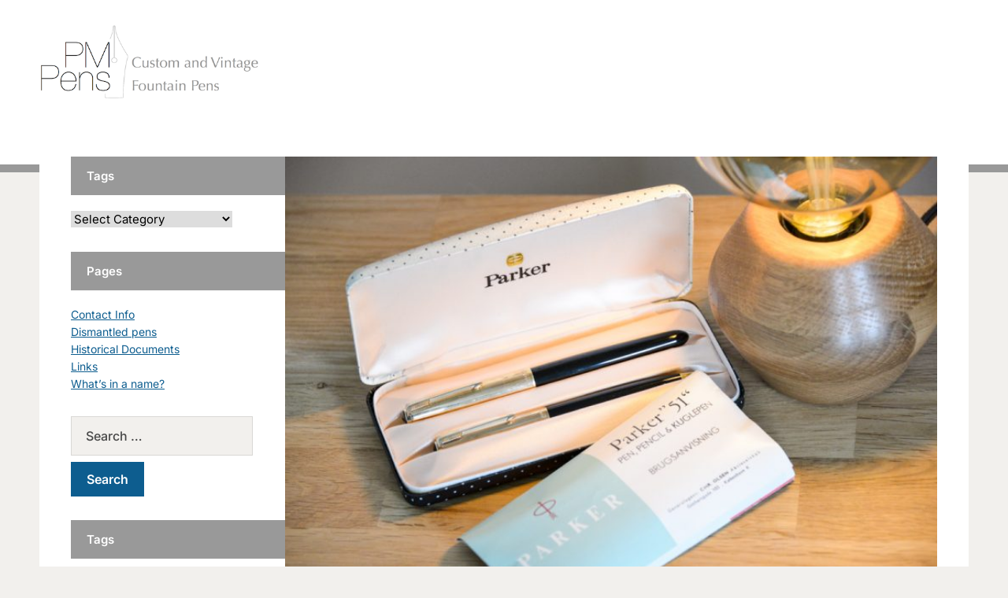

--- FILE ---
content_type: text/html; charset=UTF-8
request_url: https://www.pm-pens.com/2019/03/10/parker-51-set/
body_size: 60883
content:
<!DOCTYPE html>
<html lang="en-CA">
<head>
<meta charset="UTF-8">
<meta http-equiv="X-UA-Compatible" content="IE=edge" />
<meta name="viewport" content="width=device-width, initial-scale=1">
<link rel="profile" href="http://gmpg.org/xfn/11">

<title>Parker 51 set &#8211; PM Pens</title>
<meta name='robots' content='max-image-preview:large' />
<link rel="alternate" type="application/rss+xml" title="PM Pens &raquo; Feed" href="https://www.pm-pens.com/feed/" />
<link rel="alternate" type="application/rss+xml" title="PM Pens &raquo; Comments Feed" href="https://www.pm-pens.com/comments/feed/" />
<link rel="alternate" type="application/rss+xml" title="PM Pens &raquo; Parker 51 set Comments Feed" href="https://www.pm-pens.com/2019/03/10/parker-51-set/feed/" />
<link rel="alternate" title="oEmbed (JSON)" type="application/json+oembed" href="https://www.pm-pens.com/wp-json/oembed/1.0/embed?url=https%3A%2F%2Fwww.pm-pens.com%2F2019%2F03%2F10%2Fparker-51-set%2F" />
<link rel="alternate" title="oEmbed (XML)" type="text/xml+oembed" href="https://www.pm-pens.com/wp-json/oembed/1.0/embed?url=https%3A%2F%2Fwww.pm-pens.com%2F2019%2F03%2F10%2Fparker-51-set%2F&#038;format=xml" />
<style id='wp-img-auto-sizes-contain-inline-css' type='text/css'>
img:is([sizes=auto i],[sizes^="auto," i]){contain-intrinsic-size:3000px 1500px}
/*# sourceURL=wp-img-auto-sizes-contain-inline-css */
</style>
<style id='wp-emoji-styles-inline-css' type='text/css'>

	img.wp-smiley, img.emoji {
		display: inline !important;
		border: none !important;
		box-shadow: none !important;
		height: 1em !important;
		width: 1em !important;
		margin: 0 0.07em !important;
		vertical-align: -0.1em !important;
		background: none !important;
		padding: 0 !important;
	}
/*# sourceURL=wp-emoji-styles-inline-css */
</style>
<style id='wp-block-library-inline-css' type='text/css'>
:root{--wp-block-synced-color:#7a00df;--wp-block-synced-color--rgb:122,0,223;--wp-bound-block-color:var(--wp-block-synced-color);--wp-editor-canvas-background:#ddd;--wp-admin-theme-color:#007cba;--wp-admin-theme-color--rgb:0,124,186;--wp-admin-theme-color-darker-10:#006ba1;--wp-admin-theme-color-darker-10--rgb:0,107,160.5;--wp-admin-theme-color-darker-20:#005a87;--wp-admin-theme-color-darker-20--rgb:0,90,135;--wp-admin-border-width-focus:2px}@media (min-resolution:192dpi){:root{--wp-admin-border-width-focus:1.5px}}.wp-element-button{cursor:pointer}:root .has-very-light-gray-background-color{background-color:#eee}:root .has-very-dark-gray-background-color{background-color:#313131}:root .has-very-light-gray-color{color:#eee}:root .has-very-dark-gray-color{color:#313131}:root .has-vivid-green-cyan-to-vivid-cyan-blue-gradient-background{background:linear-gradient(135deg,#00d084,#0693e3)}:root .has-purple-crush-gradient-background{background:linear-gradient(135deg,#34e2e4,#4721fb 50%,#ab1dfe)}:root .has-hazy-dawn-gradient-background{background:linear-gradient(135deg,#faaca8,#dad0ec)}:root .has-subdued-olive-gradient-background{background:linear-gradient(135deg,#fafae1,#67a671)}:root .has-atomic-cream-gradient-background{background:linear-gradient(135deg,#fdd79a,#004a59)}:root .has-nightshade-gradient-background{background:linear-gradient(135deg,#330968,#31cdcf)}:root .has-midnight-gradient-background{background:linear-gradient(135deg,#020381,#2874fc)}:root{--wp--preset--font-size--normal:16px;--wp--preset--font-size--huge:42px}.has-regular-font-size{font-size:1em}.has-larger-font-size{font-size:2.625em}.has-normal-font-size{font-size:var(--wp--preset--font-size--normal)}.has-huge-font-size{font-size:var(--wp--preset--font-size--huge)}.has-text-align-center{text-align:center}.has-text-align-left{text-align:left}.has-text-align-right{text-align:right}.has-fit-text{white-space:nowrap!important}#end-resizable-editor-section{display:none}.aligncenter{clear:both}.items-justified-left{justify-content:flex-start}.items-justified-center{justify-content:center}.items-justified-right{justify-content:flex-end}.items-justified-space-between{justify-content:space-between}.screen-reader-text{border:0;clip-path:inset(50%);height:1px;margin:-1px;overflow:hidden;padding:0;position:absolute;width:1px;word-wrap:normal!important}.screen-reader-text:focus{background-color:#ddd;clip-path:none;color:#444;display:block;font-size:1em;height:auto;left:5px;line-height:normal;padding:15px 23px 14px;text-decoration:none;top:5px;width:auto;z-index:100000}html :where(.has-border-color){border-style:solid}html :where([style*=border-top-color]){border-top-style:solid}html :where([style*=border-right-color]){border-right-style:solid}html :where([style*=border-bottom-color]){border-bottom-style:solid}html :where([style*=border-left-color]){border-left-style:solid}html :where([style*=border-width]){border-style:solid}html :where([style*=border-top-width]){border-top-style:solid}html :where([style*=border-right-width]){border-right-style:solid}html :where([style*=border-bottom-width]){border-bottom-style:solid}html :where([style*=border-left-width]){border-left-style:solid}html :where(img[class*=wp-image-]){height:auto;max-width:100%}:where(figure){margin:0 0 1em}html :where(.is-position-sticky){--wp-admin--admin-bar--position-offset:var(--wp-admin--admin-bar--height,0px)}@media screen and (max-width:600px){html :where(.is-position-sticky){--wp-admin--admin-bar--position-offset:0px}}

/*# sourceURL=wp-block-library-inline-css */
</style><style id='wp-block-image-inline-css' type='text/css'>
.wp-block-image>a,.wp-block-image>figure>a{display:inline-block}.wp-block-image img{box-sizing:border-box;height:auto;max-width:100%;vertical-align:bottom}@media not (prefers-reduced-motion){.wp-block-image img.hide{visibility:hidden}.wp-block-image img.show{animation:show-content-image .4s}}.wp-block-image[style*=border-radius] img,.wp-block-image[style*=border-radius]>a{border-radius:inherit}.wp-block-image.has-custom-border img{box-sizing:border-box}.wp-block-image.aligncenter{text-align:center}.wp-block-image.alignfull>a,.wp-block-image.alignwide>a{width:100%}.wp-block-image.alignfull img,.wp-block-image.alignwide img{height:auto;width:100%}.wp-block-image .aligncenter,.wp-block-image .alignleft,.wp-block-image .alignright,.wp-block-image.aligncenter,.wp-block-image.alignleft,.wp-block-image.alignright{display:table}.wp-block-image .aligncenter>figcaption,.wp-block-image .alignleft>figcaption,.wp-block-image .alignright>figcaption,.wp-block-image.aligncenter>figcaption,.wp-block-image.alignleft>figcaption,.wp-block-image.alignright>figcaption{caption-side:bottom;display:table-caption}.wp-block-image .alignleft{float:left;margin:.5em 1em .5em 0}.wp-block-image .alignright{float:right;margin:.5em 0 .5em 1em}.wp-block-image .aligncenter{margin-left:auto;margin-right:auto}.wp-block-image :where(figcaption){margin-bottom:1em;margin-top:.5em}.wp-block-image.is-style-circle-mask img{border-radius:9999px}@supports ((-webkit-mask-image:none) or (mask-image:none)) or (-webkit-mask-image:none){.wp-block-image.is-style-circle-mask img{border-radius:0;-webkit-mask-image:url('data:image/svg+xml;utf8,<svg viewBox="0 0 100 100" xmlns="http://www.w3.org/2000/svg"><circle cx="50" cy="50" r="50"/></svg>');mask-image:url('data:image/svg+xml;utf8,<svg viewBox="0 0 100 100" xmlns="http://www.w3.org/2000/svg"><circle cx="50" cy="50" r="50"/></svg>');mask-mode:alpha;-webkit-mask-position:center;mask-position:center;-webkit-mask-repeat:no-repeat;mask-repeat:no-repeat;-webkit-mask-size:contain;mask-size:contain}}:root :where(.wp-block-image.is-style-rounded img,.wp-block-image .is-style-rounded img){border-radius:9999px}.wp-block-image figure{margin:0}.wp-lightbox-container{display:flex;flex-direction:column;position:relative}.wp-lightbox-container img{cursor:zoom-in}.wp-lightbox-container img:hover+button{opacity:1}.wp-lightbox-container button{align-items:center;backdrop-filter:blur(16px) saturate(180%);background-color:#5a5a5a40;border:none;border-radius:4px;cursor:zoom-in;display:flex;height:20px;justify-content:center;opacity:0;padding:0;position:absolute;right:16px;text-align:center;top:16px;width:20px;z-index:100}@media not (prefers-reduced-motion){.wp-lightbox-container button{transition:opacity .2s ease}}.wp-lightbox-container button:focus-visible{outline:3px auto #5a5a5a40;outline:3px auto -webkit-focus-ring-color;outline-offset:3px}.wp-lightbox-container button:hover{cursor:pointer;opacity:1}.wp-lightbox-container button:focus{opacity:1}.wp-lightbox-container button:focus,.wp-lightbox-container button:hover,.wp-lightbox-container button:not(:hover):not(:active):not(.has-background){background-color:#5a5a5a40;border:none}.wp-lightbox-overlay{box-sizing:border-box;cursor:zoom-out;height:100vh;left:0;overflow:hidden;position:fixed;top:0;visibility:hidden;width:100%;z-index:100000}.wp-lightbox-overlay .close-button{align-items:center;cursor:pointer;display:flex;justify-content:center;min-height:40px;min-width:40px;padding:0;position:absolute;right:calc(env(safe-area-inset-right) + 16px);top:calc(env(safe-area-inset-top) + 16px);z-index:5000000}.wp-lightbox-overlay .close-button:focus,.wp-lightbox-overlay .close-button:hover,.wp-lightbox-overlay .close-button:not(:hover):not(:active):not(.has-background){background:none;border:none}.wp-lightbox-overlay .lightbox-image-container{height:var(--wp--lightbox-container-height);left:50%;overflow:hidden;position:absolute;top:50%;transform:translate(-50%,-50%);transform-origin:top left;width:var(--wp--lightbox-container-width);z-index:9999999999}.wp-lightbox-overlay .wp-block-image{align-items:center;box-sizing:border-box;display:flex;height:100%;justify-content:center;margin:0;position:relative;transform-origin:0 0;width:100%;z-index:3000000}.wp-lightbox-overlay .wp-block-image img{height:var(--wp--lightbox-image-height);min-height:var(--wp--lightbox-image-height);min-width:var(--wp--lightbox-image-width);width:var(--wp--lightbox-image-width)}.wp-lightbox-overlay .wp-block-image figcaption{display:none}.wp-lightbox-overlay button{background:none;border:none}.wp-lightbox-overlay .scrim{background-color:#fff;height:100%;opacity:.9;position:absolute;width:100%;z-index:2000000}.wp-lightbox-overlay.active{visibility:visible}@media not (prefers-reduced-motion){.wp-lightbox-overlay.active{animation:turn-on-visibility .25s both}.wp-lightbox-overlay.active img{animation:turn-on-visibility .35s both}.wp-lightbox-overlay.show-closing-animation:not(.active){animation:turn-off-visibility .35s both}.wp-lightbox-overlay.show-closing-animation:not(.active) img{animation:turn-off-visibility .25s both}.wp-lightbox-overlay.zoom.active{animation:none;opacity:1;visibility:visible}.wp-lightbox-overlay.zoom.active .lightbox-image-container{animation:lightbox-zoom-in .4s}.wp-lightbox-overlay.zoom.active .lightbox-image-container img{animation:none}.wp-lightbox-overlay.zoom.active .scrim{animation:turn-on-visibility .4s forwards}.wp-lightbox-overlay.zoom.show-closing-animation:not(.active){animation:none}.wp-lightbox-overlay.zoom.show-closing-animation:not(.active) .lightbox-image-container{animation:lightbox-zoom-out .4s}.wp-lightbox-overlay.zoom.show-closing-animation:not(.active) .lightbox-image-container img{animation:none}.wp-lightbox-overlay.zoom.show-closing-animation:not(.active) .scrim{animation:turn-off-visibility .4s forwards}}@keyframes show-content-image{0%{visibility:hidden}99%{visibility:hidden}to{visibility:visible}}@keyframes turn-on-visibility{0%{opacity:0}to{opacity:1}}@keyframes turn-off-visibility{0%{opacity:1;visibility:visible}99%{opacity:0;visibility:visible}to{opacity:0;visibility:hidden}}@keyframes lightbox-zoom-in{0%{transform:translate(calc((-100vw + var(--wp--lightbox-scrollbar-width))/2 + var(--wp--lightbox-initial-left-position)),calc(-50vh + var(--wp--lightbox-initial-top-position))) scale(var(--wp--lightbox-scale))}to{transform:translate(-50%,-50%) scale(1)}}@keyframes lightbox-zoom-out{0%{transform:translate(-50%,-50%) scale(1);visibility:visible}99%{visibility:visible}to{transform:translate(calc((-100vw + var(--wp--lightbox-scrollbar-width))/2 + var(--wp--lightbox-initial-left-position)),calc(-50vh + var(--wp--lightbox-initial-top-position))) scale(var(--wp--lightbox-scale));visibility:hidden}}
/*# sourceURL=https://www.pm-pens.com/wp-includes/blocks/image/style.min.css */
</style>
<style id='wp-block-paragraph-inline-css' type='text/css'>
.is-small-text{font-size:.875em}.is-regular-text{font-size:1em}.is-large-text{font-size:2.25em}.is-larger-text{font-size:3em}.has-drop-cap:not(:focus):first-letter{float:left;font-size:8.4em;font-style:normal;font-weight:100;line-height:.68;margin:.05em .1em 0 0;text-transform:uppercase}body.rtl .has-drop-cap:not(:focus):first-letter{float:none;margin-left:.1em}p.has-drop-cap.has-background{overflow:hidden}:root :where(p.has-background){padding:1.25em 2.375em}:where(p.has-text-color:not(.has-link-color)) a{color:inherit}p.has-text-align-left[style*="writing-mode:vertical-lr"],p.has-text-align-right[style*="writing-mode:vertical-rl"]{rotate:180deg}
/*# sourceURL=https://www.pm-pens.com/wp-includes/blocks/paragraph/style.min.css */
</style>
<style id='global-styles-inline-css' type='text/css'>
:root{--wp--preset--aspect-ratio--square: 1;--wp--preset--aspect-ratio--4-3: 4/3;--wp--preset--aspect-ratio--3-4: 3/4;--wp--preset--aspect-ratio--3-2: 3/2;--wp--preset--aspect-ratio--2-3: 2/3;--wp--preset--aspect-ratio--16-9: 16/9;--wp--preset--aspect-ratio--9-16: 9/16;--wp--preset--color--black: #000000;--wp--preset--color--cyan-bluish-gray: #abb8c3;--wp--preset--color--white: #ffffff;--wp--preset--color--pale-pink: #f78da7;--wp--preset--color--vivid-red: #cf2e2e;--wp--preset--color--luminous-vivid-orange: #ff6900;--wp--preset--color--luminous-vivid-amber: #fcb900;--wp--preset--color--light-green-cyan: #7bdcb5;--wp--preset--color--vivid-green-cyan: #00d084;--wp--preset--color--pale-cyan-blue: #8ed1fc;--wp--preset--color--vivid-cyan-blue: #0693e3;--wp--preset--color--vivid-purple: #9b51e0;--wp--preset--gradient--vivid-cyan-blue-to-vivid-purple: linear-gradient(135deg,rgb(6,147,227) 0%,rgb(155,81,224) 100%);--wp--preset--gradient--light-green-cyan-to-vivid-green-cyan: linear-gradient(135deg,rgb(122,220,180) 0%,rgb(0,208,130) 100%);--wp--preset--gradient--luminous-vivid-amber-to-luminous-vivid-orange: linear-gradient(135deg,rgb(252,185,0) 0%,rgb(255,105,0) 100%);--wp--preset--gradient--luminous-vivid-orange-to-vivid-red: linear-gradient(135deg,rgb(255,105,0) 0%,rgb(207,46,46) 100%);--wp--preset--gradient--very-light-gray-to-cyan-bluish-gray: linear-gradient(135deg,rgb(238,238,238) 0%,rgb(169,184,195) 100%);--wp--preset--gradient--cool-to-warm-spectrum: linear-gradient(135deg,rgb(74,234,220) 0%,rgb(151,120,209) 20%,rgb(207,42,186) 40%,rgb(238,44,130) 60%,rgb(251,105,98) 80%,rgb(254,248,76) 100%);--wp--preset--gradient--blush-light-purple: linear-gradient(135deg,rgb(255,206,236) 0%,rgb(152,150,240) 100%);--wp--preset--gradient--blush-bordeaux: linear-gradient(135deg,rgb(254,205,165) 0%,rgb(254,45,45) 50%,rgb(107,0,62) 100%);--wp--preset--gradient--luminous-dusk: linear-gradient(135deg,rgb(255,203,112) 0%,rgb(199,81,192) 50%,rgb(65,88,208) 100%);--wp--preset--gradient--pale-ocean: linear-gradient(135deg,rgb(255,245,203) 0%,rgb(182,227,212) 50%,rgb(51,167,181) 100%);--wp--preset--gradient--electric-grass: linear-gradient(135deg,rgb(202,248,128) 0%,rgb(113,206,126) 100%);--wp--preset--gradient--midnight: linear-gradient(135deg,rgb(2,3,129) 0%,rgb(40,116,252) 100%);--wp--preset--font-size--small: 13px;--wp--preset--font-size--medium: 20px;--wp--preset--font-size--large: 36px;--wp--preset--font-size--x-large: 42px;--wp--preset--spacing--20: 0.44rem;--wp--preset--spacing--30: 0.67rem;--wp--preset--spacing--40: 1rem;--wp--preset--spacing--50: 1.5rem;--wp--preset--spacing--60: 2.25rem;--wp--preset--spacing--70: 3.38rem;--wp--preset--spacing--80: 5.06rem;--wp--preset--shadow--natural: 6px 6px 9px rgba(0, 0, 0, 0.2);--wp--preset--shadow--deep: 12px 12px 50px rgba(0, 0, 0, 0.4);--wp--preset--shadow--sharp: 6px 6px 0px rgba(0, 0, 0, 0.2);--wp--preset--shadow--outlined: 6px 6px 0px -3px rgb(255, 255, 255), 6px 6px rgb(0, 0, 0);--wp--preset--shadow--crisp: 6px 6px 0px rgb(0, 0, 0);}:where(.is-layout-flex){gap: 0.5em;}:where(.is-layout-grid){gap: 0.5em;}body .is-layout-flex{display: flex;}.is-layout-flex{flex-wrap: wrap;align-items: center;}.is-layout-flex > :is(*, div){margin: 0;}body .is-layout-grid{display: grid;}.is-layout-grid > :is(*, div){margin: 0;}:where(.wp-block-columns.is-layout-flex){gap: 2em;}:where(.wp-block-columns.is-layout-grid){gap: 2em;}:where(.wp-block-post-template.is-layout-flex){gap: 1.25em;}:where(.wp-block-post-template.is-layout-grid){gap: 1.25em;}.has-black-color{color: var(--wp--preset--color--black) !important;}.has-cyan-bluish-gray-color{color: var(--wp--preset--color--cyan-bluish-gray) !important;}.has-white-color{color: var(--wp--preset--color--white) !important;}.has-pale-pink-color{color: var(--wp--preset--color--pale-pink) !important;}.has-vivid-red-color{color: var(--wp--preset--color--vivid-red) !important;}.has-luminous-vivid-orange-color{color: var(--wp--preset--color--luminous-vivid-orange) !important;}.has-luminous-vivid-amber-color{color: var(--wp--preset--color--luminous-vivid-amber) !important;}.has-light-green-cyan-color{color: var(--wp--preset--color--light-green-cyan) !important;}.has-vivid-green-cyan-color{color: var(--wp--preset--color--vivid-green-cyan) !important;}.has-pale-cyan-blue-color{color: var(--wp--preset--color--pale-cyan-blue) !important;}.has-vivid-cyan-blue-color{color: var(--wp--preset--color--vivid-cyan-blue) !important;}.has-vivid-purple-color{color: var(--wp--preset--color--vivid-purple) !important;}.has-black-background-color{background-color: var(--wp--preset--color--black) !important;}.has-cyan-bluish-gray-background-color{background-color: var(--wp--preset--color--cyan-bluish-gray) !important;}.has-white-background-color{background-color: var(--wp--preset--color--white) !important;}.has-pale-pink-background-color{background-color: var(--wp--preset--color--pale-pink) !important;}.has-vivid-red-background-color{background-color: var(--wp--preset--color--vivid-red) !important;}.has-luminous-vivid-orange-background-color{background-color: var(--wp--preset--color--luminous-vivid-orange) !important;}.has-luminous-vivid-amber-background-color{background-color: var(--wp--preset--color--luminous-vivid-amber) !important;}.has-light-green-cyan-background-color{background-color: var(--wp--preset--color--light-green-cyan) !important;}.has-vivid-green-cyan-background-color{background-color: var(--wp--preset--color--vivid-green-cyan) !important;}.has-pale-cyan-blue-background-color{background-color: var(--wp--preset--color--pale-cyan-blue) !important;}.has-vivid-cyan-blue-background-color{background-color: var(--wp--preset--color--vivid-cyan-blue) !important;}.has-vivid-purple-background-color{background-color: var(--wp--preset--color--vivid-purple) !important;}.has-black-border-color{border-color: var(--wp--preset--color--black) !important;}.has-cyan-bluish-gray-border-color{border-color: var(--wp--preset--color--cyan-bluish-gray) !important;}.has-white-border-color{border-color: var(--wp--preset--color--white) !important;}.has-pale-pink-border-color{border-color: var(--wp--preset--color--pale-pink) !important;}.has-vivid-red-border-color{border-color: var(--wp--preset--color--vivid-red) !important;}.has-luminous-vivid-orange-border-color{border-color: var(--wp--preset--color--luminous-vivid-orange) !important;}.has-luminous-vivid-amber-border-color{border-color: var(--wp--preset--color--luminous-vivid-amber) !important;}.has-light-green-cyan-border-color{border-color: var(--wp--preset--color--light-green-cyan) !important;}.has-vivid-green-cyan-border-color{border-color: var(--wp--preset--color--vivid-green-cyan) !important;}.has-pale-cyan-blue-border-color{border-color: var(--wp--preset--color--pale-cyan-blue) !important;}.has-vivid-cyan-blue-border-color{border-color: var(--wp--preset--color--vivid-cyan-blue) !important;}.has-vivid-purple-border-color{border-color: var(--wp--preset--color--vivid-purple) !important;}.has-vivid-cyan-blue-to-vivid-purple-gradient-background{background: var(--wp--preset--gradient--vivid-cyan-blue-to-vivid-purple) !important;}.has-light-green-cyan-to-vivid-green-cyan-gradient-background{background: var(--wp--preset--gradient--light-green-cyan-to-vivid-green-cyan) !important;}.has-luminous-vivid-amber-to-luminous-vivid-orange-gradient-background{background: var(--wp--preset--gradient--luminous-vivid-amber-to-luminous-vivid-orange) !important;}.has-luminous-vivid-orange-to-vivid-red-gradient-background{background: var(--wp--preset--gradient--luminous-vivid-orange-to-vivid-red) !important;}.has-very-light-gray-to-cyan-bluish-gray-gradient-background{background: var(--wp--preset--gradient--very-light-gray-to-cyan-bluish-gray) !important;}.has-cool-to-warm-spectrum-gradient-background{background: var(--wp--preset--gradient--cool-to-warm-spectrum) !important;}.has-blush-light-purple-gradient-background{background: var(--wp--preset--gradient--blush-light-purple) !important;}.has-blush-bordeaux-gradient-background{background: var(--wp--preset--gradient--blush-bordeaux) !important;}.has-luminous-dusk-gradient-background{background: var(--wp--preset--gradient--luminous-dusk) !important;}.has-pale-ocean-gradient-background{background: var(--wp--preset--gradient--pale-ocean) !important;}.has-electric-grass-gradient-background{background: var(--wp--preset--gradient--electric-grass) !important;}.has-midnight-gradient-background{background: var(--wp--preset--gradient--midnight) !important;}.has-small-font-size{font-size: var(--wp--preset--font-size--small) !important;}.has-medium-font-size{font-size: var(--wp--preset--font-size--medium) !important;}.has-large-font-size{font-size: var(--wp--preset--font-size--large) !important;}.has-x-large-font-size{font-size: var(--wp--preset--font-size--x-large) !important;}
/*# sourceURL=global-styles-inline-css */
</style>

<style id='classic-theme-styles-inline-css' type='text/css'>
/*! This file is auto-generated */
.wp-block-button__link{color:#fff;background-color:#32373c;border-radius:9999px;box-shadow:none;text-decoration:none;padding:calc(.667em + 2px) calc(1.333em + 2px);font-size:1.125em}.wp-block-file__button{background:#32373c;color:#fff;text-decoration:none}
/*# sourceURL=/wp-includes/css/classic-themes.min.css */
</style>
<link rel='stylesheet' id='edupress-style-css' href='https://www.pm-pens.com/wp-content/themes/edupress/style.css?ver=1.7.1' type='text/css' media='all' />
<style id='edupress-style-inline-css' type='text/css'>

		/* Custom Header Background Color */
		.site-header {
			background-color: #ffffff;
		}
	

		/* Custom Footer Background Color */
		.site-footer {
			background-color: #ffffff;
		}
	

		/* Custom Header Border Color */
		.site-header {
			border-color: #999999;
		}
	

		/* Custom Footer Border Color */
		.site-footer {
			border-color: #999999;
		}
	

		/* Custom Widget Title Background Color */
		#site-main .widget-title, 
		.comments-area .comments-title {
			background-color: #999999;
		}
	
/*# sourceURL=edupress-style-inline-css */
</style>
<link rel='stylesheet' id='ilovewp-icomoon-css' href='https://www.pm-pens.com/wp-content/themes/edupress/css/icomoon.css?ver=1.7.1' type='text/css' media='all' />
<script type="text/javascript" src="https://www.pm-pens.com/wp-includes/js/jquery/jquery.min.js?ver=3.7.1" id="jquery-core-js"></script>
<script type="text/javascript" src="https://www.pm-pens.com/wp-includes/js/jquery/jquery-migrate.min.js?ver=3.4.1" id="jquery-migrate-js"></script>
<script type="text/javascript" src="https://www.pm-pens.com/wp-content/themes/edupress/js/superfish.min.js" id="jquery-superfish-js"></script>
<script type="text/javascript" src="https://www.pm-pens.com/wp-content/themes/edupress/js/jquery.flexslider-min.js?ver=1" id="jquery-flexslider-js"></script>
<link rel="https://api.w.org/" href="https://www.pm-pens.com/wp-json/" /><link rel="alternate" title="JSON" type="application/json" href="https://www.pm-pens.com/wp-json/wp/v2/posts/1563" /><link rel="EditURI" type="application/rsd+xml" title="RSD" href="https://www.pm-pens.com/xmlrpc.php?rsd" />
<meta name="generator" content="WordPress 6.9" />
<link rel="canonical" href="https://www.pm-pens.com/2019/03/10/parker-51-set/" />
<link rel='shortlink' href='https://www.pm-pens.com/?p=1563' />
<link rel="pingback" href="https://www.pm-pens.com/xmlrpc.php">
<link rel="icon" href="https://www.pm-pens.com/wp-content/uploads/2018/09/cropped-logo02b-32x32.png" sizes="32x32" />
<link rel="icon" href="https://www.pm-pens.com/wp-content/uploads/2018/09/cropped-logo02b-192x192.png" sizes="192x192" />
<link rel="apple-touch-icon" href="https://www.pm-pens.com/wp-content/uploads/2018/09/cropped-logo02b-180x180.png" />
<meta name="msapplication-TileImage" content="https://www.pm-pens.com/wp-content/uploads/2018/09/cropped-logo02b-270x270.png" />
</head>

<body class="wp-singular post-template-default single single-post postid-1563 single-format-standard wp-custom-logo wp-embed-responsive wp-theme-edupress page-header-default page-sidebar-left">


<div id="container">

	<a class="skip-link screen-reader-text" href="#site-main">Skip to content</a>
	<header class="site-header" role="banner">
	
		<div class="wrapper wrapper-header">

			<div id="site-header-main">
			
				<div class="site-branding"><a href="https://www.pm-pens.com/" class="custom-logo-link" rel="home"><img width="426" height="150" src="https://www.pm-pens.com/wp-content/uploads/2018/09/logo02a.png" class="custom-logo" alt="PM Pens" decoding="async" fetchpriority="high" srcset="https://www.pm-pens.com/wp-content/uploads/2018/09/logo02a.png 426w, https://www.pm-pens.com/wp-content/uploads/2018/09/logo02a-300x106.png 300w" sizes="(max-width: 426px) 100vw, 426px" /></a></div><!-- .site-branding -->
			</div><!-- #site-header-main -->

			
			<span id="site-mobile-menu-toggle">
	<button class="site-toggle-anchor">
		<span class="site-toggle-label site-toggle-label-open is-visible">Menu</span>
		<span class="site-toggle-label site-toggle-label-close">Menu</span>
	</button><!-- .site-toggle-anchor -->
</span><!-- #site-mobile-menu-toggle --><div id="site-mobile-menu">
	<div class="menu-wrapper">

				<nav class="mobile-menu" aria-label="Mobile Menu">
			<ul id="menu-top-menu" class="menu"><li id="menu-item-595" class="menu-item menu-item-type-taxonomy menu-item-object-category menu-item-595"><a href="https://www.pm-pens.com/category/handcrafted/">Handcrafted Pens</a></li>
<li id="menu-item-594" class="menu-item menu-item-type-taxonomy menu-item-object-category current-post-ancestor current-menu-parent current-post-parent menu-item-594"><a href="https://www.pm-pens.com/category/vintage/">Vintage Pens</a></li>
<li id="menu-item-1244" class="menu-item menu-item-type-taxonomy menu-item-object-category menu-item-1244"><a href="https://www.pm-pens.com/category/tutorials/">Tutorials</a></li>
</ul>		</nav><!-- .mobile-menu -->
	</div><!-- .menu-wrapper -->
</div><!-- #site-mobile-menu -->

			<div id="site-header-navigation">
	
				<nav id="menu-main">
					<ul id="site-primary-menu" class="large-nav sf-menu"><li class="menu-item menu-item-type-taxonomy menu-item-object-category menu-item-595"><a href="https://www.pm-pens.com/category/handcrafted/">Handcrafted Pens</a></li>
<li class="menu-item menu-item-type-taxonomy menu-item-object-category current-post-ancestor current-menu-parent current-post-parent menu-item-594"><a href="https://www.pm-pens.com/category/vintage/">Vintage Pens</a></li>
<li class="menu-item menu-item-type-taxonomy menu-item-object-category menu-item-1244"><a href="https://www.pm-pens.com/category/tutorials/">Tutorials</a></li>
</ul>				</nav><!-- #menu-main -->
			
			</div><!-- #site-header-navigation -->
						
		</div><!-- .wrapper .wrapper-header -->

	</header><!-- .site-header -->
	<div id="site-main" class="content-home">

		<div class="wrapper wrapper-main">
		
			<div class="wrapper-frame">
			
				<main id="site-content" class="site-main" role="main">
				
										
					<div class="site-content-wrapper">
	
												<div class="thumbnail-post-intro">
							<img width="599" height="400" src="https://www.pm-pens.com/wp-content/uploads/2019/03/parker_51_set_a.jpg" class="attachment-edupress-large-thumbnail size-edupress-large-thumbnail wp-post-image" alt="" decoding="async" srcset="https://www.pm-pens.com/wp-content/uploads/2019/03/parker_51_set_a.jpg 1024w, https://www.pm-pens.com/wp-content/uploads/2019/03/parker_51_set_a-300x200.jpg 300w, https://www.pm-pens.com/wp-content/uploads/2019/03/parker_51_set_a-768x513.jpg 768w" sizes="(max-width: 599px) 100vw, 599px" />						</div><!-- .thumbnail-post-intro -->
						
						
<article id="post-1563" class="post-1563 post type-post status-publish format-standard has-post-thumbnail hentry category-aerometric category-england category-hooded-nib category-mechanical-pencil category-parker category-vintage">

	<header class="ilovewp-page-intro ilovewp-page-inner">
		<h1 class="title-page">Parker 51 set</h1>
		<div class="ilovewp-meta-flex">
			<span class="post-meta-gravatar"><img alt='' src='https://secure.gravatar.com/avatar/71d2c03e16e090b149e1ae2c2596c59aaf409c853565da999bf5db55a2d262da?s=60&#038;d=mm&#038;r=g' srcset='https://secure.gravatar.com/avatar/71d2c03e16e090b149e1ae2c2596c59aaf409c853565da999bf5db55a2d262da?s=120&#038;d=mm&#038;r=g 2x' class='avatar avatar-60 photo' height='60' width='60' decoding='async'/></span>
			<p class="post-meta">
				<span class="posted-by">By <a href="https://www.pm-pens.com/author/geoff/" title="Posts by geoff" rel="author">geoff</a></span>				<span class="posted-on">Published <time class="entry-date published" datetime="2019-03-10T13:21:39+01:00">March 10, 2019</time></span>				<span class="post-meta-category"><a href="https://www.pm-pens.com/category/filling-system/aerometric/" rel="category tag">Aerometric</a>, <a href="https://www.pm-pens.com/category/origin/england/" rel="category tag">England</a>, <a href="https://www.pm-pens.com/category/nib-style/hooded-nib/" rel="category tag">Hooded nib</a>, <a href="https://www.pm-pens.com/category/mechanical-pencil/" rel="category tag">Mechanical Pencil</a>, <a href="https://www.pm-pens.com/category/brand/parker/" rel="category tag">Parker</a>, <a href="https://www.pm-pens.com/category/vintage/" rel="category tag">Vintage</a></span>			</p><!-- .post-meta -->
		</div><!-- .ilovewp-meta-flex -->

	</header><!-- .ilovewp-page-intro -->

	<div class="post-single">

		
<p>Not much to say here, since much has been written about the 51. This is just a pen and pencil set from Denmark, including the filling instructions in Danish. The set appears to be unused &#8211; but it is not NOS.</p>



<figure class="wp-block-image is-resized"><img decoding="async" src="https://www.pm-pens.com/wp-content/uploads/2019/03/parker_51_set_b-1024x684.jpg" alt="" class="wp-image-1575" width="1024" height="684" srcset="https://www.pm-pens.com/wp-content/uploads/2019/03/parker_51_set_b.jpg 1024w, https://www.pm-pens.com/wp-content/uploads/2019/03/parker_51_set_b-300x200.jpg 300w, https://www.pm-pens.com/wp-content/uploads/2019/03/parker_51_set_b-768x513.jpg 768w" sizes="(max-width: 1024px) 100vw, 1024px" /></figure>



<p></p>



<figure class="wp-block-image is-resized"><img loading="lazy" decoding="async" src="https://www.pm-pens.com/wp-content/uploads/2019/03/parker_51_set_c-1024x684.jpg" alt="" class="wp-image-1576" width="1024" height="684" srcset="https://www.pm-pens.com/wp-content/uploads/2019/03/parker_51_set_c.jpg 1024w, https://www.pm-pens.com/wp-content/uploads/2019/03/parker_51_set_c-300x200.jpg 300w, https://www.pm-pens.com/wp-content/uploads/2019/03/parker_51_set_c-768x513.jpg 768w" sizes="auto, (max-width: 1024px) 100vw, 1024px" /></figure>

	</div><!-- .post-single -->

	
	
</article><!-- #post-1563 --><div class="post-navigation"><div class="site-post-nav-item site-post-nav-prev"><span class="post-navigation-label">Previous Article</span><a href="https://www.pm-pens.com/2019/03/10/parker-striped-duofold-junior/" rel="prev">Parker Striped Duofold &#8211; Junior</a></div><!-- .site-post-nav-item --><div class="site-post-nav-item site-post-nav-next"><span class="post-navigation-label">Next Article</span><a href="https://www.pm-pens.com/2019/03/23/papeterie-h-kunnemann/" rel="next">Papeterie H. Künnemann</a></div><!-- .site-post-nav-item --></div><!-- .post-navigation -->						
					</div><!-- .site-content-wrapper -->
					
									
				</main><!-- #site-content -->
				
				<aside id="site-aside" role="complementary">

	<div class="site-aside-wrapper">
	
		<div id="categories-3" class="widget widget_categories"><p class="widget-title">Tags</p><form action="https://www.pm-pens.com" method="get"><label class="screen-reader-text" for="cat">Tags</label><select  name='cat' id='cat' class='postform'>
	<option value='-1'>Select Category</option>
	<option class="level-0" value="72">Accessories</option>
	<option class="level-1" value="73">&nbsp;&nbsp;&nbsp;Leather</option>
	<option class="level-0" value="123">Advertisement</option>
	<option class="level-0" value="130">Art</option>
	<option class="level-0" value="27">Brand</option>
	<option class="level-1" value="65">&nbsp;&nbsp;&nbsp;A.W. Faber-Castell</option>
	<option class="level-1" value="132">&nbsp;&nbsp;&nbsp;Aikin Lambert</option>
	<option class="level-1" value="96">&nbsp;&nbsp;&nbsp;Aurora</option>
	<option class="level-1" value="135">&nbsp;&nbsp;&nbsp;Bic</option>
	<option class="level-1" value="34">&nbsp;&nbsp;&nbsp;Big Ben</option>
	<option class="level-1" value="141">&nbsp;&nbsp;&nbsp;Burnham</option>
	<option class="level-1" value="61">&nbsp;&nbsp;&nbsp;Caran d&#8217;Ache</option>
	<option class="level-1" value="138">&nbsp;&nbsp;&nbsp;Cartier</option>
	<option class="level-1" value="113">&nbsp;&nbsp;&nbsp;Conklin</option>
	<option class="level-1" value="53">&nbsp;&nbsp;&nbsp;Diamond Point</option>
	<option class="level-1" value="68">&nbsp;&nbsp;&nbsp;Edison</option>
	<option class="level-1" value="137">&nbsp;&nbsp;&nbsp;Editor</option>
	<option class="level-1" value="38">&nbsp;&nbsp;&nbsp;Esterbrook</option>
	<option class="level-1" value="142">&nbsp;&nbsp;&nbsp;Europa</option>
	<option class="level-1" value="108">&nbsp;&nbsp;&nbsp;Fosfor</option>
	<option class="level-1" value="69">&nbsp;&nbsp;&nbsp;Fountain Pen Revolution</option>
	<option class="level-1" value="81">&nbsp;&nbsp;&nbsp;Geha</option>
	<option class="level-1" value="106">&nbsp;&nbsp;&nbsp;Goulet</option>
	<option class="level-1" value="102">&nbsp;&nbsp;&nbsp;Haro</option>
	<option class="level-1" value="46">&nbsp;&nbsp;&nbsp;Hoover</option>
	<option class="level-1" value="91">&nbsp;&nbsp;&nbsp;Hugo Grün</option>
	<option class="level-1" value="104">&nbsp;&nbsp;&nbsp;J.S. Staedtler MARS</option>
	<option class="level-1" value="116">&nbsp;&nbsp;&nbsp;Jinhao</option>
	<option class="level-1" value="55">&nbsp;&nbsp;&nbsp;Lamy</option>
	<option class="level-1" value="87">&nbsp;&nbsp;&nbsp;Liberty</option>
	<option class="level-1" value="43">&nbsp;&nbsp;&nbsp;Luxor</option>
	<option class="level-1" value="84">&nbsp;&nbsp;&nbsp;Mabie, Todd &amp; Co.</option>
	<option class="level-1" value="30">&nbsp;&nbsp;&nbsp;Matador</option>
	<option class="level-1" value="32">&nbsp;&nbsp;&nbsp;Miller</option>
	<option class="level-1" value="31">&nbsp;&nbsp;&nbsp;Montblanc</option>
	<option class="level-1" value="98">&nbsp;&nbsp;&nbsp;Montegrappa</option>
	<option class="level-1" value="94">&nbsp;&nbsp;&nbsp;Murano Glass Company</option>
	<option class="level-1" value="76">&nbsp;&nbsp;&nbsp;Nakaya</option>
	<option class="level-1" value="70">&nbsp;&nbsp;&nbsp;Newton</option>
	<option class="level-1" value="121">&nbsp;&nbsp;&nbsp;Omas</option>
	<option class="level-1" value="56">&nbsp;&nbsp;&nbsp;Onoto</option>
	<option class="level-1" value="109">&nbsp;&nbsp;&nbsp;Orion</option>
	<option class="level-1" value="64">&nbsp;&nbsp;&nbsp;Osmia</option>
	<option class="level-1" value="28">&nbsp;&nbsp;&nbsp;Parker</option>
	<option class="level-1" value="103">&nbsp;&nbsp;&nbsp;Parlament</option>
	<option class="level-1" value="131">&nbsp;&nbsp;&nbsp;Paul Hirt</option>
	<option class="level-1" value="48">&nbsp;&nbsp;&nbsp;Pelikan</option>
	<option class="level-1" value="125">&nbsp;&nbsp;&nbsp;Penkala</option>
	<option class="level-1" value="33">&nbsp;&nbsp;&nbsp;Penol</option>
	<option class="level-1" value="44">&nbsp;&nbsp;&nbsp;Perfecto</option>
	<option class="level-1" value="105">&nbsp;&nbsp;&nbsp;Pilot</option>
	<option class="level-1" value="119">&nbsp;&nbsp;&nbsp;Platinum</option>
	<option class="level-1" value="36">&nbsp;&nbsp;&nbsp;PM</option>
	<option class="level-1" value="128">&nbsp;&nbsp;&nbsp;Rosendahl</option>
	<option class="level-1" value="78">&nbsp;&nbsp;&nbsp;Rotring</option>
	<option class="level-1" value="140">&nbsp;&nbsp;&nbsp;Rønning&#8217;s</option>
	<option class="level-1" value="57">&nbsp;&nbsp;&nbsp;Sailor</option>
	<option class="level-1" value="47">&nbsp;&nbsp;&nbsp;Scripto</option>
	<option class="level-1" value="59">&nbsp;&nbsp;&nbsp;Sheaffer</option>
	<option class="level-1" value="66">&nbsp;&nbsp;&nbsp;Skribent</option>
	<option class="level-1" value="45">&nbsp;&nbsp;&nbsp;Summit</option>
	<option class="level-1" value="75">&nbsp;&nbsp;&nbsp;Unknown</option>
	<option class="level-1" value="82">&nbsp;&nbsp;&nbsp;Wahl Eversharp</option>
	<option class="level-1" value="29">&nbsp;&nbsp;&nbsp;Waterman</option>
	<option class="level-1" value="35">&nbsp;&nbsp;&nbsp;Wearever</option>
	<option class="level-1" value="120">&nbsp;&nbsp;&nbsp;Wonder</option>
	<option class="level-1" value="67">&nbsp;&nbsp;&nbsp;Yard-O-Led</option>
	<option class="level-0" value="71">Calligraphy</option>
	<option class="level-1" value="143">&nbsp;&nbsp;&nbsp;Handwriting</option>
	<option class="level-0" value="114">Catalogue</option>
	<option class="level-0" value="107">Collecting</option>
	<option class="level-0" value="100">Commentary</option>
	<option class="level-0" value="139">Ephemera</option>
	<option class="level-0" value="10">Filling System</option>
	<option class="level-1" value="17">&nbsp;&nbsp;&nbsp;Aerometric</option>
	<option class="level-1" value="4">&nbsp;&nbsp;&nbsp;Button Filler</option>
	<option class="level-1" value="18">&nbsp;&nbsp;&nbsp;Capillary</option>
	<option class="level-1" value="19">&nbsp;&nbsp;&nbsp;Cartridge</option>
	<option class="level-1" value="74">&nbsp;&nbsp;&nbsp;Dip pen</option>
	<option class="level-1" value="20">&nbsp;&nbsp;&nbsp;Eyedropper</option>
	<option class="level-1" value="79">&nbsp;&nbsp;&nbsp;Ink window</option>
	<option class="level-1" value="9">&nbsp;&nbsp;&nbsp;Lever Filler</option>
	<option class="level-1" value="85">&nbsp;&nbsp;&nbsp;Leverless</option>
	<option class="level-1" value="8">&nbsp;&nbsp;&nbsp;Piston Filler</option>
	<option class="level-1" value="99">&nbsp;&nbsp;&nbsp;Push-knob</option>
	<option class="level-1" value="136">&nbsp;&nbsp;&nbsp;Safety</option>
	<option class="level-1" value="88">&nbsp;&nbsp;&nbsp;Squeeze</option>
	<option class="level-1" value="26">&nbsp;&nbsp;&nbsp;Stretch vacumatic</option>
	<option class="level-1" value="133">&nbsp;&nbsp;&nbsp;Touchdown</option>
	<option class="level-1" value="25">&nbsp;&nbsp;&nbsp;Vacumatic</option>
	<option class="level-1" value="60">&nbsp;&nbsp;&nbsp;Vacuum</option>
	<option class="level-0" value="12">Handcrafted</option>
	<option class="level-0" value="52">History</option>
	<option class="level-0" value="63">Ink</option>
	<option class="level-0" value="42">Mechanical Pencil</option>
	<option class="level-0" value="80">News and History</option>
	<option class="level-0" value="22">Nib Style</option>
	<option class="level-1" value="83">&nbsp;&nbsp;&nbsp;Adjustable</option>
	<option class="level-1" value="37">&nbsp;&nbsp;&nbsp;Ballpoint</option>
	<option class="level-1" value="39">&nbsp;&nbsp;&nbsp;Extra Fine</option>
	<option class="level-1" value="23">&nbsp;&nbsp;&nbsp;Flex</option>
	<option class="level-1" value="54">&nbsp;&nbsp;&nbsp;Fude</option>
	<option class="level-1" value="92">&nbsp;&nbsp;&nbsp;Glass</option>
	<option class="level-1" value="86">&nbsp;&nbsp;&nbsp;Hooded nib</option>
	<option class="level-1" value="89">&nbsp;&nbsp;&nbsp;Inlaid nib</option>
	<option class="level-1" value="134">&nbsp;&nbsp;&nbsp;Lifetime</option>
	<option class="level-1" value="77">&nbsp;&nbsp;&nbsp;Music</option>
	<option class="level-1" value="24">&nbsp;&nbsp;&nbsp;Stub</option>
	<option class="level-0" value="11">Origin</option>
	<option class="level-1" value="16">&nbsp;&nbsp;&nbsp;Canada</option>
	<option class="level-1" value="124">&nbsp;&nbsp;&nbsp;Croatia</option>
	<option class="level-1" value="3">&nbsp;&nbsp;&nbsp;Denmark</option>
	<option class="level-1" value="40">&nbsp;&nbsp;&nbsp;England</option>
	<option class="level-1" value="14">&nbsp;&nbsp;&nbsp;France</option>
	<option class="level-1" value="13">&nbsp;&nbsp;&nbsp;Germany</option>
	<option class="level-1" value="117">&nbsp;&nbsp;&nbsp;India</option>
	<option class="level-1" value="93">&nbsp;&nbsp;&nbsp;Italy</option>
	<option class="level-1" value="58">&nbsp;&nbsp;&nbsp;Japan</option>
	<option class="level-1" value="129">&nbsp;&nbsp;&nbsp;Korea</option>
	<option class="level-1" value="127">&nbsp;&nbsp;&nbsp;Sweden</option>
	<option class="level-1" value="62">&nbsp;&nbsp;&nbsp;Switzerland</option>
	<option class="level-1" value="15">&nbsp;&nbsp;&nbsp;U.S.A.</option>
	<option class="level-0" value="95">Paper</option>
	<option class="level-1" value="122">&nbsp;&nbsp;&nbsp;Maruman</option>
	<option class="level-0" value="118">Parts suppliers</option>
	<option class="level-1" value="110">&nbsp;&nbsp;&nbsp;Bock</option>
	<option class="level-1" value="111">&nbsp;&nbsp;&nbsp;FPNibs</option>
	<option class="level-1" value="126">&nbsp;&nbsp;&nbsp;Jowo</option>
	<option class="level-0" value="90">Patent</option>
	<option class="level-0" value="115">Pencil</option>
	<option class="level-0" value="144">Printing</option>
	<option class="level-0" value="50">Review</option>
	<option class="level-0" value="101">tools</option>
	<option class="level-0" value="51">Tutorials</option>
	<option class="level-0" value="1">Uncategorized</option>
	<option class="level-0" value="97">Video</option>
	<option class="level-0" value="2">Vintage</option>
</select>
</form><script type="text/javascript">
/* <![CDATA[ */

( ( dropdownId ) => {
	const dropdown = document.getElementById( dropdownId );
	function onSelectChange() {
		setTimeout( () => {
			if ( 'escape' === dropdown.dataset.lastkey ) {
				return;
			}
			if ( dropdown.value && parseInt( dropdown.value ) > 0 && dropdown instanceof HTMLSelectElement ) {
				dropdown.parentElement.submit();
			}
		}, 250 );
	}
	function onKeyUp( event ) {
		if ( 'Escape' === event.key ) {
			dropdown.dataset.lastkey = 'escape';
		} else {
			delete dropdown.dataset.lastkey;
		}
	}
	function onClick() {
		delete dropdown.dataset.lastkey;
	}
	dropdown.addEventListener( 'keyup', onKeyUp );
	dropdown.addEventListener( 'click', onClick );
	dropdown.addEventListener( 'change', onSelectChange );
})( "cat" );

//# sourceURL=WP_Widget_Categories%3A%3Awidget
/* ]]> */
</script>
</div><div id="pages-4" class="widget widget_pages"><p class="widget-title">Pages</p>
			<ul>
				<li class="page_item page-item-33"><a href="https://www.pm-pens.com/contact/">Contact Info</a></li>
<li class="page_item page-item-1219"><a href="https://www.pm-pens.com/dismantled-pens/">Dismantled pens</a></li>
<li class="page_item page-item-2672"><a href="https://www.pm-pens.com/historical-documents/">Historical Documents</a></li>
<li class="page_item page-item-20"><a href="https://www.pm-pens.com/links/">Links</a></li>
<li class="page_item page-item-491"><a href="https://www.pm-pens.com/whats-in-a-name/">What&#8217;s in a name?</a></li>
			</ul>

			</div><div id="search-4" class="widget widget_search"><form role="search" method="get" class="search-form" action="https://www.pm-pens.com/">
				<label>
					<span class="screen-reader-text">Search for:</span>
					<input type="search" class="search-field" placeholder="Search &hellip;" value="" name="s" />
				</label>
				<input type="submit" class="search-submit" value="Search" />
			</form></div><div id="categories-3" class="widget widget_categories"><p class="widget-title">Tags</p><form action="https://www.pm-pens.com" method="get"><label class="screen-reader-text" for="categories-dropdown-3">Tags</label><select  name='cat' id='categories-dropdown-3' class='postform'>
	<option value='-1'>Select Category</option>
	<option class="level-0" value="72">Accessories</option>
	<option class="level-1" value="73">&nbsp;&nbsp;&nbsp;Leather</option>
	<option class="level-0" value="123">Advertisement</option>
	<option class="level-0" value="130">Art</option>
	<option class="level-0" value="27">Brand</option>
	<option class="level-1" value="65">&nbsp;&nbsp;&nbsp;A.W. Faber-Castell</option>
	<option class="level-1" value="132">&nbsp;&nbsp;&nbsp;Aikin Lambert</option>
	<option class="level-1" value="96">&nbsp;&nbsp;&nbsp;Aurora</option>
	<option class="level-1" value="135">&nbsp;&nbsp;&nbsp;Bic</option>
	<option class="level-1" value="34">&nbsp;&nbsp;&nbsp;Big Ben</option>
	<option class="level-1" value="141">&nbsp;&nbsp;&nbsp;Burnham</option>
	<option class="level-1" value="61">&nbsp;&nbsp;&nbsp;Caran d&#8217;Ache</option>
	<option class="level-1" value="138">&nbsp;&nbsp;&nbsp;Cartier</option>
	<option class="level-1" value="113">&nbsp;&nbsp;&nbsp;Conklin</option>
	<option class="level-1" value="53">&nbsp;&nbsp;&nbsp;Diamond Point</option>
	<option class="level-1" value="68">&nbsp;&nbsp;&nbsp;Edison</option>
	<option class="level-1" value="137">&nbsp;&nbsp;&nbsp;Editor</option>
	<option class="level-1" value="38">&nbsp;&nbsp;&nbsp;Esterbrook</option>
	<option class="level-1" value="142">&nbsp;&nbsp;&nbsp;Europa</option>
	<option class="level-1" value="108">&nbsp;&nbsp;&nbsp;Fosfor</option>
	<option class="level-1" value="69">&nbsp;&nbsp;&nbsp;Fountain Pen Revolution</option>
	<option class="level-1" value="81">&nbsp;&nbsp;&nbsp;Geha</option>
	<option class="level-1" value="106">&nbsp;&nbsp;&nbsp;Goulet</option>
	<option class="level-1" value="102">&nbsp;&nbsp;&nbsp;Haro</option>
	<option class="level-1" value="46">&nbsp;&nbsp;&nbsp;Hoover</option>
	<option class="level-1" value="91">&nbsp;&nbsp;&nbsp;Hugo Grün</option>
	<option class="level-1" value="104">&nbsp;&nbsp;&nbsp;J.S. Staedtler MARS</option>
	<option class="level-1" value="116">&nbsp;&nbsp;&nbsp;Jinhao</option>
	<option class="level-1" value="55">&nbsp;&nbsp;&nbsp;Lamy</option>
	<option class="level-1" value="87">&nbsp;&nbsp;&nbsp;Liberty</option>
	<option class="level-1" value="43">&nbsp;&nbsp;&nbsp;Luxor</option>
	<option class="level-1" value="84">&nbsp;&nbsp;&nbsp;Mabie, Todd &amp; Co.</option>
	<option class="level-1" value="30">&nbsp;&nbsp;&nbsp;Matador</option>
	<option class="level-1" value="32">&nbsp;&nbsp;&nbsp;Miller</option>
	<option class="level-1" value="31">&nbsp;&nbsp;&nbsp;Montblanc</option>
	<option class="level-1" value="98">&nbsp;&nbsp;&nbsp;Montegrappa</option>
	<option class="level-1" value="94">&nbsp;&nbsp;&nbsp;Murano Glass Company</option>
	<option class="level-1" value="76">&nbsp;&nbsp;&nbsp;Nakaya</option>
	<option class="level-1" value="70">&nbsp;&nbsp;&nbsp;Newton</option>
	<option class="level-1" value="121">&nbsp;&nbsp;&nbsp;Omas</option>
	<option class="level-1" value="56">&nbsp;&nbsp;&nbsp;Onoto</option>
	<option class="level-1" value="109">&nbsp;&nbsp;&nbsp;Orion</option>
	<option class="level-1" value="64">&nbsp;&nbsp;&nbsp;Osmia</option>
	<option class="level-1" value="28">&nbsp;&nbsp;&nbsp;Parker</option>
	<option class="level-1" value="103">&nbsp;&nbsp;&nbsp;Parlament</option>
	<option class="level-1" value="131">&nbsp;&nbsp;&nbsp;Paul Hirt</option>
	<option class="level-1" value="48">&nbsp;&nbsp;&nbsp;Pelikan</option>
	<option class="level-1" value="125">&nbsp;&nbsp;&nbsp;Penkala</option>
	<option class="level-1" value="33">&nbsp;&nbsp;&nbsp;Penol</option>
	<option class="level-1" value="44">&nbsp;&nbsp;&nbsp;Perfecto</option>
	<option class="level-1" value="105">&nbsp;&nbsp;&nbsp;Pilot</option>
	<option class="level-1" value="119">&nbsp;&nbsp;&nbsp;Platinum</option>
	<option class="level-1" value="36">&nbsp;&nbsp;&nbsp;PM</option>
	<option class="level-1" value="128">&nbsp;&nbsp;&nbsp;Rosendahl</option>
	<option class="level-1" value="78">&nbsp;&nbsp;&nbsp;Rotring</option>
	<option class="level-1" value="140">&nbsp;&nbsp;&nbsp;Rønning&#8217;s</option>
	<option class="level-1" value="57">&nbsp;&nbsp;&nbsp;Sailor</option>
	<option class="level-1" value="47">&nbsp;&nbsp;&nbsp;Scripto</option>
	<option class="level-1" value="59">&nbsp;&nbsp;&nbsp;Sheaffer</option>
	<option class="level-1" value="66">&nbsp;&nbsp;&nbsp;Skribent</option>
	<option class="level-1" value="45">&nbsp;&nbsp;&nbsp;Summit</option>
	<option class="level-1" value="75">&nbsp;&nbsp;&nbsp;Unknown</option>
	<option class="level-1" value="82">&nbsp;&nbsp;&nbsp;Wahl Eversharp</option>
	<option class="level-1" value="29">&nbsp;&nbsp;&nbsp;Waterman</option>
	<option class="level-1" value="35">&nbsp;&nbsp;&nbsp;Wearever</option>
	<option class="level-1" value="120">&nbsp;&nbsp;&nbsp;Wonder</option>
	<option class="level-1" value="67">&nbsp;&nbsp;&nbsp;Yard-O-Led</option>
	<option class="level-0" value="71">Calligraphy</option>
	<option class="level-1" value="143">&nbsp;&nbsp;&nbsp;Handwriting</option>
	<option class="level-0" value="114">Catalogue</option>
	<option class="level-0" value="107">Collecting</option>
	<option class="level-0" value="100">Commentary</option>
	<option class="level-0" value="139">Ephemera</option>
	<option class="level-0" value="10">Filling System</option>
	<option class="level-1" value="17">&nbsp;&nbsp;&nbsp;Aerometric</option>
	<option class="level-1" value="4">&nbsp;&nbsp;&nbsp;Button Filler</option>
	<option class="level-1" value="18">&nbsp;&nbsp;&nbsp;Capillary</option>
	<option class="level-1" value="19">&nbsp;&nbsp;&nbsp;Cartridge</option>
	<option class="level-1" value="74">&nbsp;&nbsp;&nbsp;Dip pen</option>
	<option class="level-1" value="20">&nbsp;&nbsp;&nbsp;Eyedropper</option>
	<option class="level-1" value="79">&nbsp;&nbsp;&nbsp;Ink window</option>
	<option class="level-1" value="9">&nbsp;&nbsp;&nbsp;Lever Filler</option>
	<option class="level-1" value="85">&nbsp;&nbsp;&nbsp;Leverless</option>
	<option class="level-1" value="8">&nbsp;&nbsp;&nbsp;Piston Filler</option>
	<option class="level-1" value="99">&nbsp;&nbsp;&nbsp;Push-knob</option>
	<option class="level-1" value="136">&nbsp;&nbsp;&nbsp;Safety</option>
	<option class="level-1" value="88">&nbsp;&nbsp;&nbsp;Squeeze</option>
	<option class="level-1" value="26">&nbsp;&nbsp;&nbsp;Stretch vacumatic</option>
	<option class="level-1" value="133">&nbsp;&nbsp;&nbsp;Touchdown</option>
	<option class="level-1" value="25">&nbsp;&nbsp;&nbsp;Vacumatic</option>
	<option class="level-1" value="60">&nbsp;&nbsp;&nbsp;Vacuum</option>
	<option class="level-0" value="12">Handcrafted</option>
	<option class="level-0" value="52">History</option>
	<option class="level-0" value="63">Ink</option>
	<option class="level-0" value="42">Mechanical Pencil</option>
	<option class="level-0" value="80">News and History</option>
	<option class="level-0" value="22">Nib Style</option>
	<option class="level-1" value="83">&nbsp;&nbsp;&nbsp;Adjustable</option>
	<option class="level-1" value="37">&nbsp;&nbsp;&nbsp;Ballpoint</option>
	<option class="level-1" value="39">&nbsp;&nbsp;&nbsp;Extra Fine</option>
	<option class="level-1" value="23">&nbsp;&nbsp;&nbsp;Flex</option>
	<option class="level-1" value="54">&nbsp;&nbsp;&nbsp;Fude</option>
	<option class="level-1" value="92">&nbsp;&nbsp;&nbsp;Glass</option>
	<option class="level-1" value="86">&nbsp;&nbsp;&nbsp;Hooded nib</option>
	<option class="level-1" value="89">&nbsp;&nbsp;&nbsp;Inlaid nib</option>
	<option class="level-1" value="134">&nbsp;&nbsp;&nbsp;Lifetime</option>
	<option class="level-1" value="77">&nbsp;&nbsp;&nbsp;Music</option>
	<option class="level-1" value="24">&nbsp;&nbsp;&nbsp;Stub</option>
	<option class="level-0" value="11">Origin</option>
	<option class="level-1" value="16">&nbsp;&nbsp;&nbsp;Canada</option>
	<option class="level-1" value="124">&nbsp;&nbsp;&nbsp;Croatia</option>
	<option class="level-1" value="3">&nbsp;&nbsp;&nbsp;Denmark</option>
	<option class="level-1" value="40">&nbsp;&nbsp;&nbsp;England</option>
	<option class="level-1" value="14">&nbsp;&nbsp;&nbsp;France</option>
	<option class="level-1" value="13">&nbsp;&nbsp;&nbsp;Germany</option>
	<option class="level-1" value="117">&nbsp;&nbsp;&nbsp;India</option>
	<option class="level-1" value="93">&nbsp;&nbsp;&nbsp;Italy</option>
	<option class="level-1" value="58">&nbsp;&nbsp;&nbsp;Japan</option>
	<option class="level-1" value="129">&nbsp;&nbsp;&nbsp;Korea</option>
	<option class="level-1" value="127">&nbsp;&nbsp;&nbsp;Sweden</option>
	<option class="level-1" value="62">&nbsp;&nbsp;&nbsp;Switzerland</option>
	<option class="level-1" value="15">&nbsp;&nbsp;&nbsp;U.S.A.</option>
	<option class="level-0" value="95">Paper</option>
	<option class="level-1" value="122">&nbsp;&nbsp;&nbsp;Maruman</option>
	<option class="level-0" value="118">Parts suppliers</option>
	<option class="level-1" value="110">&nbsp;&nbsp;&nbsp;Bock</option>
	<option class="level-1" value="111">&nbsp;&nbsp;&nbsp;FPNibs</option>
	<option class="level-1" value="126">&nbsp;&nbsp;&nbsp;Jowo</option>
	<option class="level-0" value="90">Patent</option>
	<option class="level-0" value="115">Pencil</option>
	<option class="level-0" value="144">Printing</option>
	<option class="level-0" value="50">Review</option>
	<option class="level-0" value="101">tools</option>
	<option class="level-0" value="51">Tutorials</option>
	<option class="level-0" value="1">Uncategorized</option>
	<option class="level-0" value="97">Video</option>
	<option class="level-0" value="2">Vintage</option>
</select>
</form><script type="text/javascript">
/* <![CDATA[ */

( ( dropdownId ) => {
	const dropdown = document.getElementById( dropdownId );
	function onSelectChange() {
		setTimeout( () => {
			if ( 'escape' === dropdown.dataset.lastkey ) {
				return;
			}
			if ( dropdown.value && parseInt( dropdown.value ) > 0 && dropdown instanceof HTMLSelectElement ) {
				dropdown.parentElement.submit();
			}
		}, 250 );
	}
	function onKeyUp( event ) {
		if ( 'Escape' === event.key ) {
			dropdown.dataset.lastkey = 'escape';
		} else {
			delete dropdown.dataset.lastkey;
		}
	}
	function onClick() {
		delete dropdown.dataset.lastkey;
	}
	dropdown.addEventListener( 'keyup', onKeyUp );
	dropdown.addEventListener( 'click', onClick );
	dropdown.addEventListener( 'change', onSelectChange );
})( "categories-dropdown-3" );

//# sourceURL=WP_Widget_Categories%3A%3Awidget
/* ]]> */
</script>
</div><div id="pages-2" class="widget widget_pages"><p class="widget-title">Pages</p>
			<ul>
				<li class="page_item page-item-33"><a href="https://www.pm-pens.com/contact/">Contact Info</a></li>
<li class="page_item page-item-1219"><a href="https://www.pm-pens.com/dismantled-pens/">Dismantled pens</a></li>
<li class="page_item page-item-2672"><a href="https://www.pm-pens.com/historical-documents/">Historical Documents</a></li>
<li class="page_item page-item-20"><a href="https://www.pm-pens.com/links/">Links</a></li>
<li class="page_item page-item-491"><a href="https://www.pm-pens.com/whats-in-a-name/">What&#8217;s in a name?</a></li>
			</ul>

			</div><div id="search-4" class="widget widget_search"><form role="search" method="get" class="search-form" action="https://www.pm-pens.com/">
				<label>
					<span class="screen-reader-text">Search for:</span>
					<input type="search" class="search-field" placeholder="Search &hellip;" value="" name="s" />
				</label>
				<input type="submit" class="search-submit" value="Search" />
			</form></div>		
	</div><!-- .site-aside-wrapper -->

</aside><!-- #site-aside -->			
			</div><!-- .wrapper-frame -->
		
		</div><!-- .wrapper .wrapper-main -->

	</div><!-- #site-main -->

	<footer class="site-footer" role="contentinfo">
	
				
		<div class="wrapper-copy">
			<div class="wrapper">
				<p class="copy">Copyright &copy; 2026 PM Pens. All Rights Reserved. </p>
				<p class="copy-ilovewp"><span class="theme-credit">Powered by <a href="https://www.ilovewp.com/themes/edupress/" rel="external">EduPress</a></span></p>
			</div><!-- .wrapper -->
		</div><!-- .wrapper-copy -->
	
	</footer><!-- .site-footer -->

</div><!-- end #container -->

<script type="speculationrules">
{"prefetch":[{"source":"document","where":{"and":[{"href_matches":"/*"},{"not":{"href_matches":["/wp-*.php","/wp-admin/*","/wp-content/uploads/*","/wp-content/*","/wp-content/plugins/*","/wp-content/themes/edupress/*","/*\\?(.+)"]}},{"not":{"selector_matches":"a[rel~=\"nofollow\"]"}},{"not":{"selector_matches":".no-prefetch, .no-prefetch a"}}]},"eagerness":"conservative"}]}
</script>
<script type="text/javascript" src="https://www.pm-pens.com/wp-content/themes/edupress/js/edupress.js?ver=1.7.1" id="edupress-scripts-js"></script>
<script id="wp-emoji-settings" type="application/json">
{"baseUrl":"https://s.w.org/images/core/emoji/17.0.2/72x72/","ext":".png","svgUrl":"https://s.w.org/images/core/emoji/17.0.2/svg/","svgExt":".svg","source":{"concatemoji":"https://www.pm-pens.com/wp-includes/js/wp-emoji-release.min.js?ver=6.9"}}
</script>
<script type="module">
/* <![CDATA[ */
/*! This file is auto-generated */
const a=JSON.parse(document.getElementById("wp-emoji-settings").textContent),o=(window._wpemojiSettings=a,"wpEmojiSettingsSupports"),s=["flag","emoji"];function i(e){try{var t={supportTests:e,timestamp:(new Date).valueOf()};sessionStorage.setItem(o,JSON.stringify(t))}catch(e){}}function c(e,t,n){e.clearRect(0,0,e.canvas.width,e.canvas.height),e.fillText(t,0,0);t=new Uint32Array(e.getImageData(0,0,e.canvas.width,e.canvas.height).data);e.clearRect(0,0,e.canvas.width,e.canvas.height),e.fillText(n,0,0);const a=new Uint32Array(e.getImageData(0,0,e.canvas.width,e.canvas.height).data);return t.every((e,t)=>e===a[t])}function p(e,t){e.clearRect(0,0,e.canvas.width,e.canvas.height),e.fillText(t,0,0);var n=e.getImageData(16,16,1,1);for(let e=0;e<n.data.length;e++)if(0!==n.data[e])return!1;return!0}function u(e,t,n,a){switch(t){case"flag":return n(e,"\ud83c\udff3\ufe0f\u200d\u26a7\ufe0f","\ud83c\udff3\ufe0f\u200b\u26a7\ufe0f")?!1:!n(e,"\ud83c\udde8\ud83c\uddf6","\ud83c\udde8\u200b\ud83c\uddf6")&&!n(e,"\ud83c\udff4\udb40\udc67\udb40\udc62\udb40\udc65\udb40\udc6e\udb40\udc67\udb40\udc7f","\ud83c\udff4\u200b\udb40\udc67\u200b\udb40\udc62\u200b\udb40\udc65\u200b\udb40\udc6e\u200b\udb40\udc67\u200b\udb40\udc7f");case"emoji":return!a(e,"\ud83e\u1fac8")}return!1}function f(e,t,n,a){let r;const o=(r="undefined"!=typeof WorkerGlobalScope&&self instanceof WorkerGlobalScope?new OffscreenCanvas(300,150):document.createElement("canvas")).getContext("2d",{willReadFrequently:!0}),s=(o.textBaseline="top",o.font="600 32px Arial",{});return e.forEach(e=>{s[e]=t(o,e,n,a)}),s}function r(e){var t=document.createElement("script");t.src=e,t.defer=!0,document.head.appendChild(t)}a.supports={everything:!0,everythingExceptFlag:!0},new Promise(t=>{let n=function(){try{var e=JSON.parse(sessionStorage.getItem(o));if("object"==typeof e&&"number"==typeof e.timestamp&&(new Date).valueOf()<e.timestamp+604800&&"object"==typeof e.supportTests)return e.supportTests}catch(e){}return null}();if(!n){if("undefined"!=typeof Worker&&"undefined"!=typeof OffscreenCanvas&&"undefined"!=typeof URL&&URL.createObjectURL&&"undefined"!=typeof Blob)try{var e="postMessage("+f.toString()+"("+[JSON.stringify(s),u.toString(),c.toString(),p.toString()].join(",")+"));",a=new Blob([e],{type:"text/javascript"});const r=new Worker(URL.createObjectURL(a),{name:"wpTestEmojiSupports"});return void(r.onmessage=e=>{i(n=e.data),r.terminate(),t(n)})}catch(e){}i(n=f(s,u,c,p))}t(n)}).then(e=>{for(const n in e)a.supports[n]=e[n],a.supports.everything=a.supports.everything&&a.supports[n],"flag"!==n&&(a.supports.everythingExceptFlag=a.supports.everythingExceptFlag&&a.supports[n]);var t;a.supports.everythingExceptFlag=a.supports.everythingExceptFlag&&!a.supports.flag,a.supports.everything||((t=a.source||{}).concatemoji?r(t.concatemoji):t.wpemoji&&t.twemoji&&(r(t.twemoji),r(t.wpemoji)))});
//# sourceURL=https://www.pm-pens.com/wp-includes/js/wp-emoji-loader.min.js
/* ]]> */
</script>

</body>
</html>